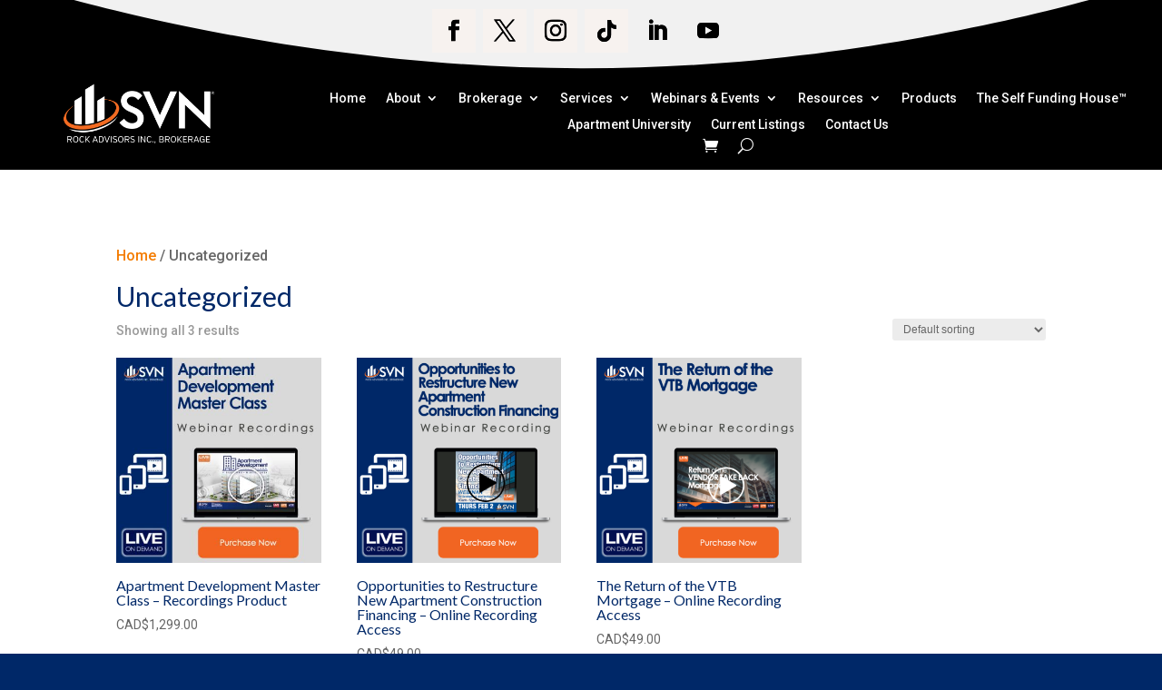

--- FILE ---
content_type: text/css; charset=utf-8
request_url: https://svnrock.ca/wp-content/cache/background-css/1/svnrock.ca/wp-content/cache/min/1/wp-content/plugins/wp-video-lightbox/css/prettyPhoto.css?ver=1769195789&wpr_t=1769500063
body_size: 4952
content:
div.pp_default .pp_top,div.pp_default .pp_top .pp_middle,div.pp_default .pp_top .pp_left,div.pp_default .pp_top .pp_right,div.pp_default .pp_bottom,div.pp_default .pp_bottom .pp_left,div.pp_default .pp_bottom .pp_middle,div.pp_default .pp_bottom .pp_right{height:13px}div.pp_default .pp_top .pp_left{background:var(--wpr-bg-a138bfab-4bab-4134-a023-384adfaa3eaf) -78px -93px no-repeat}div.pp_default .pp_top .pp_middle{background:var(--wpr-bg-376a754b-a342-4e94-9ef6-56e5c9f9df84) top left repeat-x}div.pp_default .pp_top .pp_right{background:var(--wpr-bg-e1cf1d08-d2ab-4532-86f9-60cc1c82f3ab) -112px -93px no-repeat}div.pp_default .pp_content .ppt{color:#f8f8f8}div.pp_default .pp_content_container .pp_left{background:var(--wpr-bg-83ae61a3-95e6-4a16-9bb6-db62e631d61b) -7px 0 repeat-y;padding-left:13px}div.pp_default .pp_content_container .pp_right{background:var(--wpr-bg-3c24259f-c90e-4bfd-8b19-e85d387032e0) top right repeat-y;padding-right:13px}div.pp_default .pp_next:hover{background:var(--wpr-bg-e38cb3f6-a33f-4d94-8d07-f24e1e370904) center right no-repeat;cursor:pointer}div.pp_default .pp_previous:hover{background:var(--wpr-bg-0c117ac1-3076-4aaf-9da4-7f8d17ba2b85) center left no-repeat;cursor:pointer}div.pp_default .pp_expand{background:var(--wpr-bg-06ef0fec-bdfd-4b87-b4d3-a3ad0a252192) 0 -29px no-repeat;cursor:pointer;width:28px;height:28px}div.pp_default .pp_expand:hover{background:var(--wpr-bg-5c7b08a9-c990-4d3c-a710-c717198173e7) 0 -56px no-repeat;cursor:pointer}div.pp_default .pp_contract{background:var(--wpr-bg-193f690c-6c46-4e7e-97b4-c00bc8ca5dde) 0 -84px no-repeat;cursor:pointer;width:28px;height:28px}div.pp_default .pp_contract:hover{background:var(--wpr-bg-e7788d1e-a988-46d3-bfc5-12cd2f225129) 0 -113px no-repeat;cursor:pointer}div.pp_default .pp_close{width:30px;height:30px;background:var(--wpr-bg-966da733-e92a-4757-9a76-5b8a17741aa3) 2px 1px no-repeat;cursor:pointer}div.pp_default .pp_gallery ul li a{background:var(--wpr-bg-e453daa7-4255-4503-8f54-d8e64212f8fd) center center #f8f8f8;border:1px solid #aaa}div.pp_default .pp_social{margin-top:7px}div.pp_default .pp_gallery a.pp_arrow_previous,div.pp_default .pp_gallery a.pp_arrow_next{position:static;left:auto}div.pp_default .pp_nav .pp_play,div.pp_default .pp_nav .pp_pause{background:var(--wpr-bg-1297d999-d7f9-4a4e-99e0-a9f10488b930) -51px 1px no-repeat;height:30px;width:30px}div.pp_default .pp_nav .pp_pause{background-position:-51px -29px}div.pp_default a.pp_arrow_previous,div.pp_default a.pp_arrow_next{background:var(--wpr-bg-dc0de91b-5077-40a5-93a9-6fe0aad22a0d) -31px -3px no-repeat;height:20px;width:20px;margin:4px 0 0}div.pp_default a.pp_arrow_next{left:52px;background-position:-82px -3px}div.pp_default .pp_content_container .pp_details{margin-top:5px}div.pp_default .pp_nav{clear:none;height:30px;width:110px;position:relative}div.pp_default .pp_nav .currentTextHolder{font-family:Georgia;font-style:italic;color:#999;font-size:11px;left:75px;line-height:25px;position:absolute;top:2px;margin:0;padding:0 0 0 10px}div.pp_default .pp_close:hover,div.pp_default .pp_nav .pp_play:hover,div.pp_default .pp_nav .pp_pause:hover,div.pp_default .pp_arrow_next:hover,div.pp_default .pp_arrow_previous:hover{opacity:.7}div.pp_default .pp_description{font-size:11px;font-weight:700;line-height:14px;margin:5px 50px 5px 0}div.pp_default .pp_bottom .pp_left{background:var(--wpr-bg-5a1acfce-cbf6-4556-8211-54949a548f0e) -78px -127px no-repeat}div.pp_default .pp_bottom .pp_middle{background:var(--wpr-bg-476d5f84-bc9a-4678-af8b-3e4187a4c1f2) bottom left repeat-x}div.pp_default .pp_bottom .pp_right{background:var(--wpr-bg-1cb2e9bc-5319-4e81-975f-e6d8850480c6) -112px -127px no-repeat}div.pp_default .pp_loaderIcon{background:var(--wpr-bg-93ee20e1-5c8f-4244-9c73-29e05d755155) center center no-repeat}div.light_rounded .pp_top .pp_left{background:var(--wpr-bg-f6f49d47-7e4b-4caf-a477-4c38d3473432) -88px -53px no-repeat}div.light_rounded .pp_top .pp_right{background:var(--wpr-bg-3d034ffa-6b2c-4667-8140-d3fa79844bdc) -110px -53px no-repeat}div.light_rounded .pp_next:hover{background:var(--wpr-bg-dd075a0a-1c3a-4115-94a6-a3639774207e) center right no-repeat;cursor:pointer}div.light_rounded .pp_previous:hover{background:var(--wpr-bg-ed023aea-1a14-4279-95a3-5961abc3e727) center left no-repeat;cursor:pointer}div.light_rounded .pp_expand{background:var(--wpr-bg-2d0f6b88-b95f-4dae-a370-114847a3a9e0) -31px -26px no-repeat;cursor:pointer}div.light_rounded .pp_expand:hover{background:var(--wpr-bg-c26b7875-7920-4d3f-86bd-d5bb986f2f3c) -31px -47px no-repeat;cursor:pointer}div.light_rounded .pp_contract{background:var(--wpr-bg-43bd04e4-b9b1-4b49-a360-f18ae72b0bdd) 0 -26px no-repeat;cursor:pointer}div.light_rounded .pp_contract:hover{background:var(--wpr-bg-f05df07d-ffa6-4de3-af58-3d585f3c3622) 0 -47px no-repeat;cursor:pointer}div.light_rounded .pp_close{width:75px;height:22px;background:var(--wpr-bg-792357a0-1b5a-4482-9810-cf33d3786c91) -1px -1px no-repeat;cursor:pointer}div.light_rounded .pp_nav .pp_play{background:var(--wpr-bg-e414ddd3-6de6-434e-98d6-79c7071cd219) -1px -100px no-repeat;height:15px;width:14px}div.light_rounded .pp_nav .pp_pause{background:var(--wpr-bg-7b7b9b8b-2eca-4c8b-ba05-989caa9501bd) -24px -100px no-repeat;height:15px;width:14px}div.light_rounded .pp_arrow_previous{background:var(--wpr-bg-2c8c6063-61e6-45bc-b4ce-1fbd03744fdd) 0 -71px no-repeat}div.light_rounded .pp_arrow_next{background:var(--wpr-bg-18f60466-64f1-4168-a47e-f806b78790eb) -22px -71px no-repeat}div.light_rounded .pp_bottom .pp_left{background:var(--wpr-bg-aad664b8-7813-4100-8bbf-09eb034cdfe1) -88px -80px no-repeat}div.light_rounded .pp_bottom .pp_right{background:var(--wpr-bg-d0718fd8-4cee-44c2-b90c-bbd422a3a3cc) -110px -80px no-repeat}div.dark_rounded .pp_top .pp_left{background:var(--wpr-bg-e6a5d206-37ae-4395-bdeb-9c1c09883660) -88px -53px no-repeat}div.dark_rounded .pp_top .pp_right{background:var(--wpr-bg-46c141dd-00b4-41ce-bb21-4adafd6450fe) -110px -53px no-repeat}div.dark_rounded .pp_content_container .pp_left{background:var(--wpr-bg-bc1ec358-c06d-43fc-9d48-25e90fb2d431) top left repeat-y}div.dark_rounded .pp_content_container .pp_right{background:var(--wpr-bg-22bb5edf-34a5-402a-bd93-e8e88ed1f24d) top right repeat-y}div.dark_rounded .pp_next:hover{background:var(--wpr-bg-fc7a294b-26e7-400a-9530-abd72400e00d) center right no-repeat;cursor:pointer}div.dark_rounded .pp_previous:hover{background:var(--wpr-bg-346455b8-73fc-47b8-9fa8-f4c1bff3a979) center left no-repeat;cursor:pointer}div.dark_rounded .pp_expand{background:var(--wpr-bg-293d4322-ef34-4564-88fe-6c7edbcc0308) -31px -26px no-repeat;cursor:pointer}div.dark_rounded .pp_expand:hover{background:var(--wpr-bg-0a51e023-c7a8-4c09-92ed-52dde241a668) -31px -47px no-repeat;cursor:pointer}div.dark_rounded .pp_contract{background:var(--wpr-bg-7cc57f38-e9d2-48e7-ba37-5eae7b3c51a2) 0 -26px no-repeat;cursor:pointer}div.dark_rounded .pp_contract:hover{background:var(--wpr-bg-257c095a-c354-4b2a-adae-a5b11fdf8ef4) 0 -47px no-repeat;cursor:pointer}div.dark_rounded .pp_close{width:75px;height:22px;background:var(--wpr-bg-fc909aec-35c5-4b32-9f37-0ab3f2e40fbf) -1px -1px no-repeat;cursor:pointer}div.dark_rounded .pp_description{margin-right:85px;color:#fff}div.dark_rounded .pp_nav .pp_play{background:var(--wpr-bg-8800c726-f2e9-444a-81d2-190651a5a09a) -1px -100px no-repeat;height:15px;width:14px}div.dark_rounded .pp_nav .pp_pause{background:var(--wpr-bg-f2991fd9-b2c6-455e-87c3-b3c137fb15bb) -24px -100px no-repeat;height:15px;width:14px}div.dark_rounded .pp_arrow_previous{background:var(--wpr-bg-d009bb51-4ea5-411c-ac91-06cb819643d5) 0 -71px no-repeat}div.dark_rounded .pp_arrow_next{background:var(--wpr-bg-0e37242d-e34a-41b2-981b-80b1c1f4a603) -22px -71px no-repeat}div.dark_rounded .pp_bottom .pp_left{background:var(--wpr-bg-0404ea81-04e3-4fc7-bee0-0b44663ad67d) -88px -80px no-repeat}div.dark_rounded .pp_bottom .pp_right{background:var(--wpr-bg-144204e7-75e8-489e-8bd8-61f444de2a37) -110px -80px no-repeat}div.dark_rounded .pp_loaderIcon{background:var(--wpr-bg-135ce3e6-f702-436e-b2b1-4853b6a34ad3) center center no-repeat}div.dark_square .pp_left,div.dark_square .pp_middle,div.dark_square .pp_right,div.dark_square .pp_content{background:#000}div.dark_square .pp_description{color:#fff;margin:0 85px 0 0}div.dark_square .pp_loaderIcon{background:var(--wpr-bg-846478f8-f9e6-4ca8-8cd2-0c800841227c) center center no-repeat}div.dark_square .pp_expand{background:var(--wpr-bg-cfe7bad4-896e-4e6f-80cd-fb81a539fbfd) -31px -26px no-repeat;cursor:pointer}div.dark_square .pp_expand:hover{background:var(--wpr-bg-df6ac4f8-38ec-4960-8cc8-f751bccb5606) -31px -47px no-repeat;cursor:pointer}div.dark_square .pp_contract{background:var(--wpr-bg-472dd339-19f2-450d-9dbc-d6059775203e) 0 -26px no-repeat;cursor:pointer}div.dark_square .pp_contract:hover{background:var(--wpr-bg-5c64af6c-3ce4-45d4-91d1-953c6c6e575c) 0 -47px no-repeat;cursor:pointer}div.dark_square .pp_close{width:75px;height:22px;background:var(--wpr-bg-63e73dd9-088c-4005-bb35-db3ab2203ed7) -1px -1px no-repeat;cursor:pointer}div.dark_square .pp_nav{clear:none}div.dark_square .pp_nav .pp_play{background:var(--wpr-bg-3484a977-f94f-4bae-8bc9-a68c53edf93a) -1px -100px no-repeat;height:15px;width:14px}div.dark_square .pp_nav .pp_pause{background:var(--wpr-bg-a43e2538-eff7-4351-90c9-e3aa51a8f92a) -24px -100px no-repeat;height:15px;width:14px}div.dark_square .pp_arrow_previous{background:var(--wpr-bg-535c8aec-1158-4dc3-8e4b-6a36612ada67) 0 -71px no-repeat}div.dark_square .pp_arrow_next{background:var(--wpr-bg-b7fb7d3b-a9a7-498a-bd38-d8556d03ced3) -22px -71px no-repeat}div.dark_square .pp_next:hover{background:var(--wpr-bg-413adc8f-da74-4ff2-bea5-2e8f837a3313) center right no-repeat;cursor:pointer}div.dark_square .pp_previous:hover{background:var(--wpr-bg-c39f923a-df0b-425e-85f9-66f32c12cb1b) center left no-repeat;cursor:pointer}div.light_square .pp_expand{background:var(--wpr-bg-aadd0c61-a817-4da9-ac1a-84ebda5e20c9) -31px -26px no-repeat;cursor:pointer}div.light_square .pp_expand:hover{background:var(--wpr-bg-b565c283-c46e-4503-b44d-e5e2f5eff4dc) -31px -47px no-repeat;cursor:pointer}div.light_square .pp_contract{background:var(--wpr-bg-f507a46a-b68d-436b-8f52-9d06a9d38ea4) 0 -26px no-repeat;cursor:pointer}div.light_square .pp_contract:hover{background:var(--wpr-bg-54f78cb1-7e85-4b97-9a72-c595934c2165) 0 -47px no-repeat;cursor:pointer}div.light_square .pp_close{width:75px;height:22px;background:var(--wpr-bg-22b3b1b8-5b9f-43b2-acfd-44ac0946c86c) -1px -1px no-repeat;cursor:pointer}div.light_square .pp_nav .pp_play{background:var(--wpr-bg-a79d966b-d4dd-41ac-816b-d0d5068984df) -1px -100px no-repeat;height:15px;width:14px}div.light_square .pp_nav .pp_pause{background:var(--wpr-bg-b2059609-c30f-4d66-9657-bb1aa3273e0f) -24px -100px no-repeat;height:15px;width:14px}div.light_square .pp_arrow_previous{background:var(--wpr-bg-dc1c5fda-f8e3-4fdb-a85f-134c0a04b67a) 0 -71px no-repeat}div.light_square .pp_arrow_next{background:var(--wpr-bg-664cbce6-d492-4220-9fd6-87a55de99cbd) -22px -71px no-repeat}div.light_square .pp_next:hover{background:var(--wpr-bg-effd7562-2364-4bc6-a4f2-f5a4410a2923) center right no-repeat;cursor:pointer}div.light_square .pp_previous:hover{background:var(--wpr-bg-82343825-1804-4e52-8714-96610f469e91) center left no-repeat;cursor:pointer}div.facebook .pp_top .pp_left{background:var(--wpr-bg-702ad6e4-619f-4894-a97b-da524ccf170e) -88px -53px no-repeat}div.facebook .pp_top .pp_middle{background:var(--wpr-bg-57bf1ff2-b1c2-472e-a632-72b1d57eef62) top left repeat-x}div.facebook .pp_top .pp_right{background:var(--wpr-bg-42c3605a-ba6e-4480-b05e-a458dd9932e5) -110px -53px no-repeat}div.facebook .pp_content_container .pp_left{background:var(--wpr-bg-f07aea44-0f24-4a63-b6ae-0b45558ecb2d) top left repeat-y}div.facebook .pp_content_container .pp_right{background:var(--wpr-bg-3d973d1d-32ad-4298-9417-1bbdafa5b3e2) top right repeat-y}div.facebook .pp_expand{background:var(--wpr-bg-e5db8199-bf96-4c93-94aa-109f12e12991) -31px -26px no-repeat;cursor:pointer}div.facebook .pp_expand:hover{background:var(--wpr-bg-937a90fb-b7fc-436c-9b8e-9eb390e1701e) -31px -47px no-repeat;cursor:pointer}div.facebook .pp_contract{background:var(--wpr-bg-b7810d81-5116-4099-bc15-942554017140) 0 -26px no-repeat;cursor:pointer}div.facebook .pp_contract:hover{background:var(--wpr-bg-efe92162-e2e1-41f1-88cc-52b173312ecf) 0 -47px no-repeat;cursor:pointer}div.facebook .pp_close{width:22px;height:22px;background:var(--wpr-bg-cbdfcf91-a272-4b1c-98b7-6ef02d66596c) -1px -1px no-repeat;cursor:pointer}div.facebook .pp_description{margin:0 37px 0 0}div.facebook .pp_loaderIcon{background:var(--wpr-bg-dbfc1015-3e92-4d17-9559-f366b7fa17fa) center center no-repeat}div.facebook .pp_arrow_previous{background:var(--wpr-bg-2c549a2c-6ae8-494b-9635-eb75da685bd6) 0 -71px no-repeat;height:22px;margin-top:0;width:22px}div.facebook .pp_arrow_previous.disabled{background-position:0 -96px;cursor:default}div.facebook .pp_arrow_next{background:var(--wpr-bg-c459c1f7-2c45-4275-933d-c59b9991da23) -32px -71px no-repeat;height:22px;margin-top:0;width:22px}div.facebook .pp_arrow_next.disabled{background-position:-32px -96px;cursor:default}div.facebook .pp_nav{margin-top:0}div.facebook .pp_nav p{font-size:15px;padding:0 3px 0 4px}div.facebook .pp_nav .pp_play{background:var(--wpr-bg-e674df3c-dc24-4345-89dc-e607a0a93fc3) -1px -123px no-repeat;height:22px;width:22px}div.facebook .pp_nav .pp_pause{background:var(--wpr-bg-f0440867-d395-4e54-86f1-7b49416e6f8a) -32px -123px no-repeat;height:22px;width:22px}div.facebook .pp_next:hover{background:var(--wpr-bg-64996ae8-6764-489f-986e-b4235cf34daf) center right no-repeat;cursor:pointer}div.facebook .pp_previous:hover{background:var(--wpr-bg-d69999d8-4516-4b42-a9a0-114062b4d44d) center left no-repeat;cursor:pointer}div.facebook .pp_bottom .pp_left{background:var(--wpr-bg-107d8d20-254a-4c4e-87b5-d6f1175272a7) -88px -80px no-repeat}div.facebook .pp_bottom .pp_middle{background:var(--wpr-bg-eb73e661-ed77-45e9-aa66-e6ec59716ac7) top left repeat-x}div.facebook .pp_bottom .pp_right{background:var(--wpr-bg-231b7909-a6e8-43f4-a9e5-0f08c6593696) -110px -80px no-repeat}div.pp_pic_holder a:focus{outline:none}div.pp_overlay{background:#000;display:none;left:0;position:absolute;top:0;width:100%;z-index:9500}div.pp_pic_holder{display:none;position:absolute;width:100px;z-index:10000}.pp_content{height:40px;min-width:40px}* html .pp_content{width:40px}.pp_content_container{position:relative;text-align:left;width:100%}.pp_content_container .pp_left{padding-left:20px}.pp_content_container .pp_right{padding-right:20px}.pp_content_container .pp_details{float:left;margin:10px 0 2px}.pp_description{display:none;margin:0}.pp_social{float:left;margin:0}.pp_social .facebook{float:left;margin-left:5px;width:55px;overflow:hidden}.pp_social .twitter{float:left}.pp_nav{clear:right;float:left;margin:3px 10px 0 0}.pp_nav p{float:left;white-space:nowrap;margin:2px 4px}.pp_nav .pp_play,.pp_nav .pp_pause{float:left;margin-right:4px;text-indent:-10000px}a.pp_arrow_previous,a.pp_arrow_next{display:block;float:left;height:15px;margin-top:3px;overflow:hidden;text-indent:-10000px;width:14px}.pp_hoverContainer{position:absolute;top:0;width:100%;z-index:2000}.pp_gallery{display:none;left:50%;margin-top:-50px;position:absolute;z-index:10000}.pp_gallery div{float:left;overflow:hidden;position:relative}.pp_gallery ul{float:left;height:35px;position:relative;white-space:nowrap;margin:0 0 0 5px;padding:0}.pp_gallery ul a{border:1px rgba(0,0,0,.5) solid;display:block;float:left;height:33px;overflow:hidden}.pp_gallery ul a img{border:0}.pp_gallery li{display:block;float:left;margin:0 5px 0 0;padding:0}.pp_gallery li.default a{background:var(--wpr-bg-471000e7-c4c4-4da2-8fc1-9590dfe90bbe) 0 0 no-repeat;display:block;height:33px;width:50px}.pp_gallery .pp_arrow_previous,.pp_gallery .pp_arrow_next{margin-top:7px!important}a.pp_next{background:var(--wpr-bg-bd291f9c-85e0-4f49-97e2-c889d8f41642) 10000px 10000px no-repeat;display:block;float:right;height:100%;text-indent:-10000px;width:49%}a.pp_previous{background:var(--wpr-bg-34ac72f6-babb-47cd-8d1d-a92d376901e5) 10000px 10000px no-repeat;display:block;float:left;height:100%;text-indent:-10000px;width:49%}a.pp_expand,a.pp_contract{cursor:pointer;display:none;height:20px;position:absolute;right:30px;text-indent:-10000px;top:10px;width:20px;z-index:20000}a.pp_close{position:absolute;right:0;top:0;display:block;line-height:22px;text-indent:-10000px}.pp_loaderIcon{display:block;height:24px;left:50%;position:absolute;top:50%;width:24px;margin:-12px 0 0 -12px}#pp_full_res{line-height:1!important}#pp_full_res .pp_inline{text-align:left}#pp_full_res .pp_inline p{margin:0 0 15px}div.ppt{color:#fff;display:none;font-size:17px;z-index:9999;margin:0 0 5px 15px}div.pp_default .pp_content,div.light_rounded .pp_content{background-color:#fff}div.pp_default #pp_full_res .pp_inline,div.light_rounded .pp_content .ppt,div.light_rounded #pp_full_res .pp_inline,div.light_square .pp_content .ppt,div.light_square #pp_full_res .pp_inline,div.facebook .pp_content .ppt,div.facebook #pp_full_res .pp_inline{color:#000}div.pp_default .pp_gallery ul li a:hover,div.pp_default .pp_gallery ul li.selected a,.pp_gallery ul a:hover,.pp_gallery li.selected a{border-color:#fff}div.pp_default .pp_details,div.light_rounded .pp_details,div.dark_rounded .pp_details,div.dark_square .pp_details,div.light_square .pp_details,div.facebook .pp_details{position:relative}div.light_rounded .pp_top .pp_middle,div.light_rounded .pp_content_container .pp_left,div.light_rounded .pp_content_container .pp_right,div.light_rounded .pp_bottom .pp_middle,div.light_square .pp_left,div.light_square .pp_middle,div.light_square .pp_right,div.light_square .pp_content,div.facebook .pp_content{background:#fff}div.light_rounded .pp_description,div.light_square .pp_description{margin-right:85px}div.light_rounded .pp_gallery a.pp_arrow_previous,div.light_rounded .pp_gallery a.pp_arrow_next,div.dark_rounded .pp_gallery a.pp_arrow_previous,div.dark_rounded .pp_gallery a.pp_arrow_next,div.dark_square .pp_gallery a.pp_arrow_previous,div.dark_square .pp_gallery a.pp_arrow_next,div.light_square .pp_gallery a.pp_arrow_previous,div.light_square .pp_gallery a.pp_arrow_next{margin-top:12px!important}div.light_rounded .pp_arrow_previous.disabled,div.dark_rounded .pp_arrow_previous.disabled,div.dark_square .pp_arrow_previous.disabled,div.light_square .pp_arrow_previous.disabled{background-position:0 -87px;cursor:default}div.light_rounded .pp_arrow_next.disabled,div.dark_rounded .pp_arrow_next.disabled,div.dark_square .pp_arrow_next.disabled,div.light_square .pp_arrow_next.disabled{background-position:-22px -87px;cursor:default}div.light_rounded .pp_loaderIcon,div.light_square .pp_loaderIcon{background:var(--wpr-bg-acc66114-f037-4c76-9df8-97a9f6bc6f26) center center no-repeat}div.dark_rounded .pp_top .pp_middle,div.dark_rounded .pp_content,div.dark_rounded .pp_bottom .pp_middle{background:var(--wpr-bg-5c664828-9e7d-4913-9141-f07c231e8462) top left repeat}div.dark_rounded .currentTextHolder,div.dark_square .currentTextHolder{color:#c4c4c4}div.dark_rounded #pp_full_res .pp_inline,div.dark_square #pp_full_res .pp_inline{color:#fff}.pp_top,.pp_bottom{height:20px;position:relative}* html .pp_top,* html .pp_bottom{padding:0 20px}.pp_top .pp_left,.pp_bottom .pp_left{height:20px;left:0;position:absolute;width:20px}.pp_top .pp_middle,.pp_bottom .pp_middle{height:20px;left:20px;position:absolute;right:20px}* html .pp_top .pp_middle,* html .pp_bottom .pp_middle{left:0;position:static}.pp_top .pp_right,.pp_bottom .pp_right{height:20px;left:auto;position:absolute;right:0;top:0;width:20px}.pp_fade,.pp_gallery li.default a img{display:none}img.wpvl_playbutton{box-shadow:none!important}a.pp_close{z-index:100}